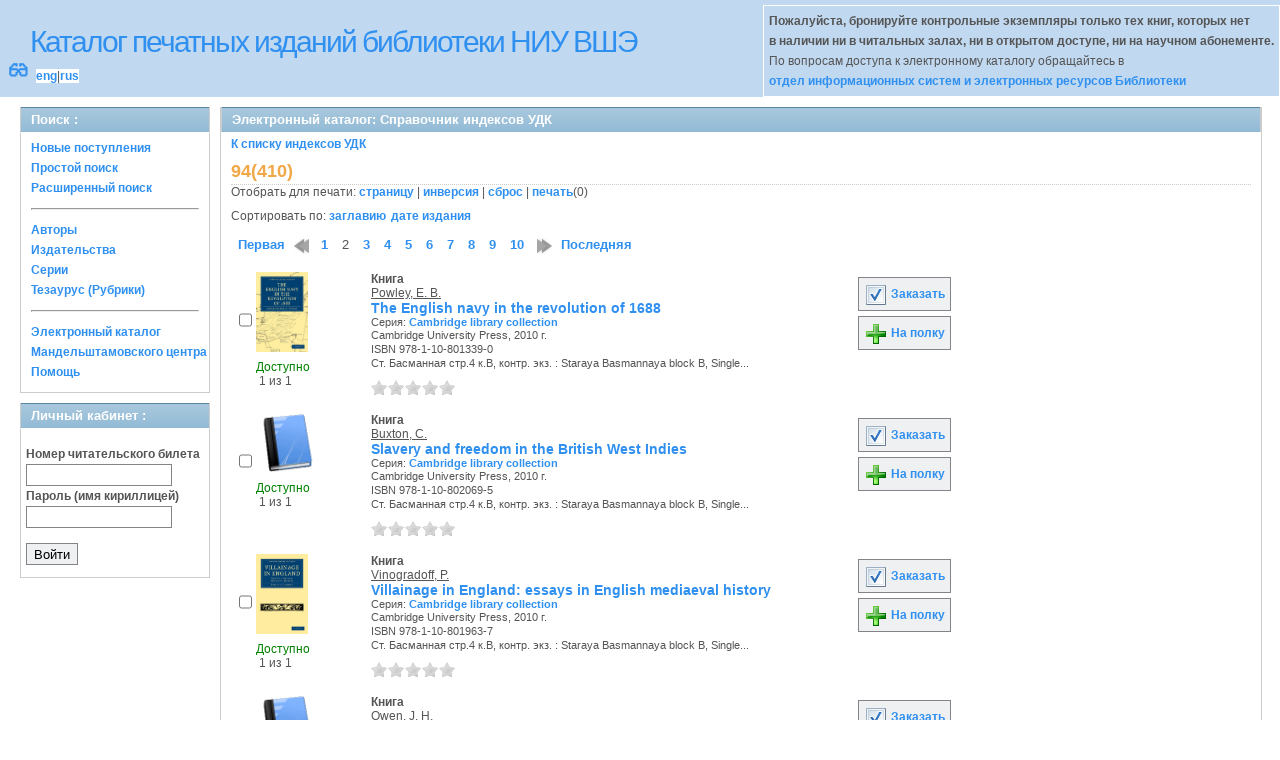

--- FILE ---
content_type: text/html; charset=UTF-8
request_url: http://opac.hse.ru/absopac/app/webroot/index.php?url=/UdkWithoutTables/view/94%28410%29/page:2/source:default
body_size: 81625
content:
<!DOCTYPE html>
<html>
<head>
	<meta http-equiv="Content-Type" content="text/html; charset=utf-8" />	<title>
		AbsOPACСправочник индексов УДК	</title>
	<link href="/absopac/app/webroot/favicon.ico" type="image/x-icon" rel="icon" /><link href="/absopac/app/webroot/favicon.ico" type="image/x-icon" rel="shortcut icon" /><link rel="stylesheet" type="text/css" href="/absopac/app/webroot/css/cake.generic.my.css" /><link rel="stylesheet" type="text/css" href="/absopac/app/webroot/css/style.css" /><link rel="stylesheet" type="text/css" href="/absopac/app/webroot/css/tables.css" /><link rel="stylesheet" type="text/css" href="/absopac/app/webroot/css/print.css" /><link rel="stylesheet" type="text/css" href="/absopac/app/webroot/css/search_forms.css" /><script type="text/javascript" src="/absopac/app/webroot/js/jquery.min.js"></script>
	<script type="text/javascript" src="/absopac/app/webroot/js/jquery.form.min.js"></script>
	<script type="text/javascript" src="/absopac/app/webroot/js/rating/jquery.rating.js"></script>
	<link rel="stylesheet" type="text/css" href="/absopac/app/webroot/css/jquery.rating.css" />
	<link rel="stylesheet" type="text/css" href="/absopac/app/webroot/css/booklist.css" />
	<script type="text/javascript" src="/absopac/app/webroot/js/jquery.paginate.js"></script><script type="text/javascript" src="/absopac/app/webroot/js/img.js"></script></head>
<body><div id="wrap">

	<div id="header">
		<div style="float: left;">
			<h1><a href="#">Каталог печатных изданий библиотеки НИУ ВШЭ</a></h1>
			<div style="float: left; font-size: 20px;margin: 2px 8px;"><a href="/absopac/app/webroot/index.php?url=/zoom" title="Масштаб 200% / нормальный">&#128083;</a></div>			<div class="languages" style="margin-top: 10px; float: left; background-color:#FFFFFF;">
				<a href="/absopac/app/webroot/index.php?url=/languages/switchLanguage/lang:eng">eng</a>|<a href="/absopac/app/webroot/index.php?url=/languages/switchLanguage/lang:rus">rus</a>		 	</div>
		</div>
		<div class="box"><b>Пожалуйста, бронируйте контрольные экземпляры только тех книг, которых нет<br> в наличии ни в читальных залах, ни в открытом доступе, ни на научном абонементе.</b><br>По вопросам доступа к электронному каталогу обращайтесь в<br> <a href="https://www.hse.ru/org/persons/430912">отдел информационных систем и электронных ресурсов Библиотеки</a></div>
	</div>
	
	<div id="content">
	
		<div id="left">
			<h2>Поиск : </h2>
			<div class="box"><ul>

	<li><a href="/absopac/app/webroot/index.php?url=/books/new_arrivals/">Новые поступления</a></li>

			<li><a href="/absopac/app/webroot/index.php?url=/SearchForms/index/1">Простой поиск</a></li>
	

			<li><a href="/absopac/app/webroot/index.php?url=/SearchForms/index/2">Расширенный поиск</a></li>
	
	
	
	
	<li class="general-menu-separator"><hr/></li>
	<li><a href="/absopac/app/webroot/index.php?url=/auteurs">Авторы</a></li>
	<li><a href="/absopac/app/webroot/index.php?url=/editeurs">Издательства</a></li>
	<li><a href="/absopac/app/webroot/index.php?url=/collections">Серии</a></li>
	<li><a href="/absopac/app/webroot/index.php?url=/Matieres">Тезаурус (Рубрики)</a></li>
	

	

	

	

	<li class="general-menu-separator"><hr/></li>
	
		
				<li><a href="http://opac.hse.ru/mendel" target="_blank">Электронный каталог Мандельштамовского центра</a></li>	
			<li><a href="/absopac/app/webroot/index.php?url=/help/index/">Помощь</a></li>
		</ul></div>
<h2>Личный кабинет : </h2>
			<div class="box"><div class="loginForm">
    <form action="/absopac/app/webroot/index.php?url=/users/login" target="_blank" style="text-align:left" id="UserLoginForm" method="post" accept-charset="utf-8"><div style="display:none;"><input type="hidden" name="_method" value="POST" /></div><label for="UserCodbarU">Номер читательского билета</label><input name="data[User][CodbarU]" type="text" maxlength="40" id="UserCodbarU" /><br/><label for="UserMotPasse">Пароль (имя кириллицей)</label><input type="password" name="data[User][MotPasse]" id="UserMotPasse" /><div class="buttons"><div class="submit"><input type="submit" value="Войти" /></div></div></form></div></div>
			
			
		</div>
		
		<div id="right">
			<div class="contentleft">
				<h2>Электронный каталог: Справочник индексов УДК</h2>
				<div class="contentleftbox"><a href="/absopac/app/webroot/index.php?url=/UdkWithoutTables">К списку индексов УДК</a><h3>94(410)</h3>
<script type="text/javascript">
//<![CDATA[

		ids_print = [];
		
		function add_print(item){
			change_print($(item).attr('name'));
		}
		
		function print_all() {
			$('input[id*="printed_"][type="checkbox"]').each(function(){
				id = parseInt($(this).attr('name'));
				if($.inArray(id, ids_print) == -1 ){
					ids_print.push(id);
				}
			});
			$('input[id*="printed_"]').attr('checked','true');
			$('#count_print').text(ids_print.length);
		};
		
		function change_print(id){
			id = parseInt(id);
			if($.inArray(id, ids_print) > -1 ){
				ids_print.splice($.inArray(id, ids_print), 1);
			}else{
				if(ids_print.length >= 50){
					alert('Максимально доступно документов для печати: 50');
					return;
				}
				ids_print.push(id);
			}
			$('#count_print').text(ids_print.length);
		}
		
		function invert_print(){
			$('input[id*="printed_"][type="checkbox"]').each(function(){
				this.checked = !this.checked;
				change_print($(this).attr('name'));
			});
		};
		
		function reset(){
			ids_print = [];
			$('input[id*="printed_"][type="checkbox"]').each(function(){
				this.checked = false;
			});
			$('#count_print').text(ids_print.length);
		}
		
		function print() {
			if(ids_print.length == 0){
				alert('Нет выбранныx записей');
				return;
			}
			if(ids_print.length >50){
				alert('Максимально доступно документов для печати: 50');
				return;
			}
			var ids = ids_print.join(',');
			reset();
			link = '/absopac/app/webroot/index.php?url=/Books/print_books/';
			window.open('/absopac/app/webroot/index.php?url=/Books/print_books/'+ids);
		};
//]]>
</script><div class="printmenu">Отобрать для печати: <a href="javascript:print_all();">страницу</a> | <a href="javascript:invert_print();">инверсия</a> | <a href="javascript:reset();">сброс</a> | <a href="javascript:print()">печать</a>(<span id="count_print">0</span>)</div><div class="records-order">
Сортировать по: <a href="/absopac/app/webroot/index.php?url=/UdkWithoutTables/view/94%2528410%2529/order:title" class="order-variant">заглавию</a><a href="/absopac/app/webroot/index.php?url=/UdkWithoutTables/view/94%2528410%2529/order:date" class="order-variant">дате издания</a></div>
        <script type="text/javascript">
            // Сохранение строки навигации при прокрутке страницы
            window.onscroll = window.onresize = function(){
    
                var bookList = document.getElementById('BookListWrapper');
                var paginator = document.getElementById('pagination_top');
    
                //  Если блок с книгами уплыл за верхнюю границу,
                //  фиксируем навигатор
                if (bookList.getBoundingClientRect().top < 0){
    
                    var bLeft;
    
                    paginator.className += / fixedJPaginate/.test(paginator.className) ? '' : ' fixedJPaginate';
                    paginator.style.width = bookList.clientWidth - parseInt(paginator.style.paddingLeft) + 'px';
                    paginator.style.left  = (bLeft = bookList.getBoundingClientRect().left) < 0 ? '0' : bLeft + 'px';
    
                }
                else{
    
                    paginator.className = paginator.className.replace(' fixedJPaginate', '');
    
                    with (paginator.style) width = left = '';
    
                }
    
            }
        </script>
        <div id='pagination_top'></div><div class="paging">
	<link rel="stylesheet" type="text/css" href="/absopac/app/webroot/css/jquery.paginate.css" /><span><a href="/absopac/app/webroot/index.php?url=/UdkWithoutTables/view/94(410)/page:1/source:default" class="prev">&lt;&lt; назад</a></span> | <span><a href="/absopac/app/webroot/index.php?url=/UdkWithoutTables/view/94(410)/page:1">1</a></span> | <span class="current">2</span> | <span><a href="/absopac/app/webroot/index.php?url=/UdkWithoutTables/view/94(410)/page:3">3</a></span> | <span><a href="/absopac/app/webroot/index.php?url=/UdkWithoutTables/view/94(410)/page:4">4</a></span> | <span><a href="/absopac/app/webroot/index.php?url=/UdkWithoutTables/view/94(410)/page:5">5</a></span> | <span><a href="/absopac/app/webroot/index.php?url=/UdkWithoutTables/view/94(410)/page:6">6</a></span> | <span><a href="/absopac/app/webroot/index.php?url=/UdkWithoutTables/view/94(410)/page:7">7</a></span> | <span><a href="/absopac/app/webroot/index.php?url=/UdkWithoutTables/view/94(410)/page:8">8</a></span> | <span><a href="/absopac/app/webroot/index.php?url=/UdkWithoutTables/view/94(410)/page:9">9</a></span> | <span><a href="/absopac/app/webroot/index.php?url=/UdkWithoutTables/view/94(410)/page:3/source:default" class="next">вперед &gt;&gt;</a></span><script type="text/javascript">
//<![CDATA[

		jQuery(document).ready(function() {
			jQuery('.paging').hide();
			jQuery('#pagination_top').show();
			jQuery('#pagination_top').paginate({
				count 		: 13,
				start 		: 2,
				display     : 10,
				//Игорь ====== исправил для многостилевого шаблона
				//text_color  : '#3090F0',
				text_color  : '#3090F0',
				background_color  : 'none',	
				//Игорь ====== исправил для многостилевого шаблона
				//text_hover_color  : '#555555',
				text_hover_color  : '#555555',
				background_hover_color	: 'none',
				onChange : redirect2 
			});
		});
		
		function redirect2(page){
			var link = '/absopac/app/webroot/index.php?url=/UdkWithoutTables/view/94(410)/94(410)/__page__/source:default';
			link = link.replace('__page__','page:'+page);
			if(typeof(ids_print) == 'undefined') {ids_print=[];}; 
			//post(link, {'ids_print': ids_print});
			jQuery('.BookListWrapper').hide();
			jQuery('#progres').show();
			//debugger;
			jQuery('.BookListWrapper').load(link, {'ids_print': ids_print.join(',')}, 
			function() {
				jQuery('#progres').hide();
				jQuery('.BookListWrapper').show();
			});
		}
		
		function post(URL, PARAMS) {
			var form=document.createElement("form");
			form.action=URL;
			form.method="POST";
			//form.target="_blank";
			form.style.display="none";
			for(var x in PARAMS) {
				var opt=document.createElement("textarea");
				opt.name=x;
				opt.value=PARAMS[x];
				form.appendChild(opt);
			}
			document.body.appendChild(form);
			form.submit();
			return form;
		}
	
//]]>
</script></div>
<div id="progres" style="margin-left:75px;margin-top: 20px;display:none;">
<img src="http://opac.hse.ru/absopac/app/webroot/img//progress.gif">
</div><div class="BookListWrapper" id="BookListWrapper">	<div class="bookslist">
		<div class="bookitem">
		<div class="bookcover">
			<div class="bookinput">
          		<input type="hidden" name="209044" id="printed_209044_" value="0" /><input type="checkbox" name="209044" onClick="javascript:add_print(this)" id="printed_209044" value="1" />			</div>
      		<div class="bookpicture">
        		<img src='?url=/Content/cover/209044.jpg' class='img_small' onclick='open_img_fullsize(this.src)'>				<br/>
				<span class="noexmp"><span class="exmpavailable">Доступно</span><br><span class="exmpcount">&nbsp;1 из 1</span></span>			</div>
		</div>
		<div class="bookdetails">
          <b>Книга</b><br/><a href="/absopac/app/webroot/index.php?url=/auteurs/view/id:125259/source:default" title="Powley, E. B." class="full-card-top-link">Powley, E. B.</a><br/>
<a class="big1" title="The English navy in the revolution of 1688" href="/absopac/app/webroot/index.php?url=/notices/index/IdNotice:209044/Source:default">
The English navy in the revolution of 1688</a><br/>
<small>
	<div>Серия: <a href="/absopac/app/webroot/index.php?url=/collections/view/id:10602/source:default" title="Cambridge library collection" class="">Cambridge library collection</a></div>Cambridge University Press, 2010 г.<br/>ISBN 978-1-10-801339-0<br/>Ст. Басманная стр.4 к.В, контр. экз. : Staraya Basmannaya block B, Single...<br /></small>
<div style="clear: right; display: block;">
	<div id="rating209044"><form action="/absopac/app/webroot/index.php?url=/ratings/add" id="form209044" update="rating209044" method="post" accept-charset="utf-8"><div style="display:none;"><input type="hidden" name="_method" value="POST" /></div><script type="text/javascript">
//<![CDATA[
jQuery('#form209044').submit( function() { jQuery('#form209044').ajaxSubmit({beforeSend:function(request) {request.setRequestHeader('X-Update', 'rating209044');}, success:function(data, textStatus) {jQuery('#rating209044').html(data);}, async:true, type:'post', url:'/absopac/app/webroot/index.php?url=/ratings/add'}); return false;});
//]]>
</script><input name="star[209044]"  disabled="disabled" type="radio" class="star" value="1" /><input name="star[209044]"  disabled="disabled" type="radio" class="star" value="2" /><input name="star[209044]"  disabled="disabled" type="radio" class="star" value="3" /><input name="star[209044]"  disabled="disabled" type="radio" class="star" value="4" /><input name="star[209044]"  disabled="disabled" type="radio" class="star" value="5" /></form></div></div>
<br style="line-height: 1.5em;"/>
	<br style="line-height: 1em;"/>        </div>
        <div class="bookbuttons">
           
<p class="button">
  <a title="Добавить издание в пул заказов" href="/absopac/app/webroot/index.php?url=/books/reserve/IdNotice:209044/Source:default">
    <img border="0" 
		 title="Добавть издание в пул заказов" 
		 alt="Заказать" 
		 src="http://opac.hse.ru/absopac/app/webroot/img/book_reserv.png"/>
    Заказать  </a>
</p>

<p class="button">
  <a title="Поместить это издание на мою книжную полку" href="/absopac/app/webroot/index.php?url=/user_card/addbook/IdNotice:209044/Source:default">
    <img border="0" 
		 title="Поместить это издание на мою книжную полку" 
		 alt="На полку" 
		 src="http://opac.hse.ru/absopac/app/webroot/img/book_add.png"/>
    На полку  </a>
</p>

<div id="vk_209044">
</div>
        </div>
	</div>
	<div class="bookitem">
		<div class="bookcover">
			<div class="bookinput">
          		<input type="hidden" name="209127" id="printed_209127_" value="0" /><input type="checkbox" name="209127" onClick="javascript:add_print(this)" id="printed_209127" value="1" />			</div>
      		<div class="bookpicture">
        		<img src="/absopac/app/webroot/img/doctypes/1.gif" class="img_small" alt="" />				<br/>
				<span class="noexmp"><span class="exmpavailable">Доступно</span><br><span class="exmpcount">&nbsp;1 из 1</span></span>			</div>
		</div>
		<div class="bookdetails">
          <b>Книга</b><br/><a href="/absopac/app/webroot/index.php?url=/auteurs/view/id:125320/source:default" title="Buxton, C." class="full-card-top-link">Buxton, C.</a><br/>
<a class="big1" title="Slavery and freedom in the British West Indies" href="/absopac/app/webroot/index.php?url=/notices/index/IdNotice:209127/Source:default">
Slavery and freedom in the British West Indies</a><br/>
<small>
	<div>Серия: <a href="/absopac/app/webroot/index.php?url=/collections/view/id:10602/source:default" title="Cambridge library collection" class="">Cambridge library collection</a></div>Cambridge University Press, 2010 г.<br/>ISBN 978-1-10-802069-5<br/>Ст. Басманная стр.4 к.В, контр. экз. : Staraya Basmannaya block B, Single...<br /></small>
<div style="clear: right; display: block;">
	<div id="rating209127"><form action="/absopac/app/webroot/index.php?url=/ratings/add" id="form209127" update="rating209127" method="post" accept-charset="utf-8"><div style="display:none;"><input type="hidden" name="_method" value="POST" /></div><script type="text/javascript">
//<![CDATA[
jQuery('#form209127').submit( function() { jQuery('#form209127').ajaxSubmit({beforeSend:function(request) {request.setRequestHeader('X-Update', 'rating209127');}, success:function(data, textStatus) {jQuery('#rating209127').html(data);}, async:true, type:'post', url:'/absopac/app/webroot/index.php?url=/ratings/add'}); return false;});
//]]>
</script><input name="star[209127]"  disabled="disabled" type="radio" class="star" value="1" /><input name="star[209127]"  disabled="disabled" type="radio" class="star" value="2" /><input name="star[209127]"  disabled="disabled" type="radio" class="star" value="3" /><input name="star[209127]"  disabled="disabled" type="radio" class="star" value="4" /><input name="star[209127]"  disabled="disabled" type="radio" class="star" value="5" /></form></div></div>
<br style="line-height: 1.5em;"/>
	<br style="line-height: 1em;"/>        </div>
        <div class="bookbuttons">
           
<p class="button">
  <a title="Добавить издание в пул заказов" href="/absopac/app/webroot/index.php?url=/books/reserve/IdNotice:209127/Source:default">
    <img border="0" 
		 title="Добавть издание в пул заказов" 
		 alt="Заказать" 
		 src="http://opac.hse.ru/absopac/app/webroot/img/book_reserv.png"/>
    Заказать  </a>
</p>

<p class="button">
  <a title="Поместить это издание на мою книжную полку" href="/absopac/app/webroot/index.php?url=/user_card/addbook/IdNotice:209127/Source:default">
    <img border="0" 
		 title="Поместить это издание на мою книжную полку" 
		 alt="На полку" 
		 src="http://opac.hse.ru/absopac/app/webroot/img/book_add.png"/>
    На полку  </a>
</p>

<div id="vk_209127">
</div>
        </div>
	</div>
	<div class="bookitem">
		<div class="bookcover">
			<div class="bookinput">
          		<input type="hidden" name="209192" id="printed_209192_" value="0" /><input type="checkbox" name="209192" onClick="javascript:add_print(this)" id="printed_209192" value="1" />			</div>
      		<div class="bookpicture">
        		<img src='?url=/Content/cover/209192.jpg' class='img_small' onclick='open_img_fullsize(this.src)'>				<br/>
				<span class="noexmp"><span class="exmpavailable">Доступно</span><br><span class="exmpcount">&nbsp;1 из 1</span></span>			</div>
		</div>
		<div class="bookdetails">
          <b>Книга</b><br/><a href="/absopac/app/webroot/index.php?url=/auteurs/view/id:96300/source:default" title="Vinogradoff, P." class="full-card-top-link">Vinogradoff, P.</a><br/>
<a class="big1" title="Villainage in England: essays in English mediaeval history" href="/absopac/app/webroot/index.php?url=/notices/index/IdNotice:209192/Source:default">
Villainage in England: essays in English mediaeval history</a><br/>
<small>
	<div>Серия: <a href="/absopac/app/webroot/index.php?url=/collections/view/id:10602/source:default" title="Cambridge library collection" class="">Cambridge library collection</a></div>Cambridge University Press, 2010 г.<br/>ISBN 978-1-10-801963-7<br/>Ст. Басманная стр.4 к.В, контр. экз. : Staraya Basmannaya block B, Single...<br /></small>
<div style="clear: right; display: block;">
	<div id="rating209192"><form action="/absopac/app/webroot/index.php?url=/ratings/add" id="form209192" update="rating209192" method="post" accept-charset="utf-8"><div style="display:none;"><input type="hidden" name="_method" value="POST" /></div><script type="text/javascript">
//<![CDATA[
jQuery('#form209192').submit( function() { jQuery('#form209192').ajaxSubmit({beforeSend:function(request) {request.setRequestHeader('X-Update', 'rating209192');}, success:function(data, textStatus) {jQuery('#rating209192').html(data);}, async:true, type:'post', url:'/absopac/app/webroot/index.php?url=/ratings/add'}); return false;});
//]]>
</script><input name="star[209192]"  disabled="disabled" type="radio" class="star" value="1" /><input name="star[209192]"  disabled="disabled" type="radio" class="star" value="2" /><input name="star[209192]"  disabled="disabled" type="radio" class="star" value="3" /><input name="star[209192]"  disabled="disabled" type="radio" class="star" value="4" /><input name="star[209192]"  disabled="disabled" type="radio" class="star" value="5" /></form></div></div>
<br style="line-height: 1.5em;"/>
	<br style="line-height: 1em;"/>        </div>
        <div class="bookbuttons">
           
<p class="button">
  <a title="Добавить издание в пул заказов" href="/absopac/app/webroot/index.php?url=/books/reserve/IdNotice:209192/Source:default">
    <img border="0" 
		 title="Добавть издание в пул заказов" 
		 alt="Заказать" 
		 src="http://opac.hse.ru/absopac/app/webroot/img/book_reserv.png"/>
    Заказать  </a>
</p>

<p class="button">
  <a title="Поместить это издание на мою книжную полку" href="/absopac/app/webroot/index.php?url=/user_card/addbook/IdNotice:209192/Source:default">
    <img border="0" 
		 title="Поместить это издание на мою книжную полку" 
		 alt="На полку" 
		 src="http://opac.hse.ru/absopac/app/webroot/img/book_add.png"/>
    На полку  </a>
</p>

<div id="vk_209192">
</div>
        </div>
	</div>
	<div class="bookitem">
		<div class="bookcover">
			<div class="bookinput">
          		<input type="hidden" name="209194" id="printed_209194_" value="0" /><input type="checkbox" name="209194" onClick="javascript:add_print(this)" id="printed_209194" value="1" />			</div>
      		<div class="bookpicture">
        		<img src="/absopac/app/webroot/img/doctypes/1.gif" class="img_small" alt="" />				<br/>
				<span class="noexmp"><span class="exmpavailable">Доступно</span><br><span class="exmpcount">&nbsp;1 из 1</span></span>			</div>
		</div>
		<div class="bookdetails">
          <b>Книга</b><br/><a href="/absopac/app/webroot/index.php?url=/auteurs/view/id:125335/source:default" title="Owen, J. H." class="full-card-top-link">Owen, J. H.</a><br/>
<a class="big1" title="War at sea under Queen Anne, 1702-1708" href="/absopac/app/webroot/index.php?url=/notices/index/IdNotice:209194/Source:default">
War at sea under Queen Anne, 1702-1708</a><br/>
<small>
	<div>Серия: <a href="/absopac/app/webroot/index.php?url=/collections/view/id:10602/source:default" title="Cambridge library collection" class="">Cambridge library collection</a></div>Cambridge University Press, 2010 г.<br/>ISBN 978-1-10-801338-3<br/>Ст. Басманная стр.4 к.В, контр. экз. : Staraya Basmannaya block B, Single...<br /></small>
<div style="clear: right; display: block;">
	<div id="rating209194"><form action="/absopac/app/webroot/index.php?url=/ratings/add" id="form209194" update="rating209194" method="post" accept-charset="utf-8"><div style="display:none;"><input type="hidden" name="_method" value="POST" /></div><script type="text/javascript">
//<![CDATA[
jQuery('#form209194').submit( function() { jQuery('#form209194').ajaxSubmit({beforeSend:function(request) {request.setRequestHeader('X-Update', 'rating209194');}, success:function(data, textStatus) {jQuery('#rating209194').html(data);}, async:true, type:'post', url:'/absopac/app/webroot/index.php?url=/ratings/add'}); return false;});
//]]>
</script><input name="star[209194]"  disabled="disabled" type="radio" class="star" value="1" /><input name="star[209194]"  disabled="disabled" type="radio" class="star" value="2" /><input name="star[209194]"  disabled="disabled" type="radio" class="star" value="3" /><input name="star[209194]"  disabled="disabled" type="radio" class="star" value="4" /><input name="star[209194]"  disabled="disabled" type="radio" class="star" value="5" /></form></div></div>
<br style="line-height: 1.5em;"/>
	<br style="line-height: 1em;"/>        </div>
        <div class="bookbuttons">
           
<p class="button">
  <a title="Добавить издание в пул заказов" href="/absopac/app/webroot/index.php?url=/books/reserve/IdNotice:209194/Source:default">
    <img border="0" 
		 title="Добавть издание в пул заказов" 
		 alt="Заказать" 
		 src="http://opac.hse.ru/absopac/app/webroot/img/book_reserv.png"/>
    Заказать  </a>
</p>

<p class="button">
  <a title="Поместить это издание на мою книжную полку" href="/absopac/app/webroot/index.php?url=/user_card/addbook/IdNotice:209194/Source:default">
    <img border="0" 
		 title="Поместить это издание на мою книжную полку" 
		 alt="На полку" 
		 src="http://opac.hse.ru/absopac/app/webroot/img/book_add.png"/>
    На полку  </a>
</p>

<div id="vk_209194">
</div>
        </div>
	</div>
	<div class="bookitem">
		<div class="bookcover">
			<div class="bookinput">
          		<input type="hidden" name="209195" id="printed_209195_" value="0" /><input type="checkbox" name="209195" onClick="javascript:add_print(this)" id="printed_209195" value="1" />			</div>
      		<div class="bookpicture">
        		<img src="/absopac/app/webroot/img/doctypes/1.gif" class="img_small" alt="" />				<br/>
				<span class="noexmp"><span class="exmpavailable">Доступно</span><br><span class="exmpcount">&nbsp;1 из 1</span></span>			</div>
		</div>
		<div class="bookdetails">
          <b>Книга</b><br/><a href="/absopac/app/webroot/index.php?url=/auteurs/view/id:34481/source:default" title="Lambert, D." class="full-card-top-link">Lambert, D.</a><br/>
<a class="big1" title="White Creole culture, politics and identity during the age of abolition" href="/absopac/app/webroot/index.php?url=/notices/index/IdNotice:209195/Source:default">
White Creole culture, politics and identity during the age of abolition</a><br/>
<small>
	<div>Серия: <a href="/absopac/app/webroot/index.php?url=/collections/view/id:9730/source:default" title="Cambridge studies in historical geography" class="">Cambridge studies in historical geography</a></div>Cambridge University Press, 2010 г.<br/>ISBN 978-0-521-17239-4<br/>Ст. Басманная стр.4 к.В, контр. экз. : Staraya Basmannaya block B, Single...<br /></small>
<div style="clear: right; display: block;">
	<div id="rating209195"><form action="/absopac/app/webroot/index.php?url=/ratings/add" id="form209195" update="rating209195" method="post" accept-charset="utf-8"><div style="display:none;"><input type="hidden" name="_method" value="POST" /></div><script type="text/javascript">
//<![CDATA[
jQuery('#form209195').submit( function() { jQuery('#form209195').ajaxSubmit({beforeSend:function(request) {request.setRequestHeader('X-Update', 'rating209195');}, success:function(data, textStatus) {jQuery('#rating209195').html(data);}, async:true, type:'post', url:'/absopac/app/webroot/index.php?url=/ratings/add'}); return false;});
//]]>
</script><input name="star[209195]"  disabled="disabled" type="radio" class="star" value="1" /><input name="star[209195]"  disabled="disabled" type="radio" class="star" value="2" /><input name="star[209195]"  disabled="disabled" type="radio" class="star" value="3" /><input name="star[209195]"  disabled="disabled" type="radio" class="star" value="4" /><input name="star[209195]"  disabled="disabled" type="radio" class="star" value="5" /></form></div></div>
<br style="line-height: 1.5em;"/>
	<br style="line-height: 1em;"/>        </div>
        <div class="bookbuttons">
           
<p class="button">
  <a title="Добавить издание в пул заказов" href="/absopac/app/webroot/index.php?url=/books/reserve/IdNotice:209195/Source:default">
    <img border="0" 
		 title="Добавть издание в пул заказов" 
		 alt="Заказать" 
		 src="http://opac.hse.ru/absopac/app/webroot/img/book_reserv.png"/>
    Заказать  </a>
</p>

<p class="button">
  <a title="Поместить это издание на мою книжную полку" href="/absopac/app/webroot/index.php?url=/user_card/addbook/IdNotice:209195/Source:default">
    <img border="0" 
		 title="Поместить это издание на мою книжную полку" 
		 alt="На полку" 
		 src="http://opac.hse.ru/absopac/app/webroot/img/book_add.png"/>
    На полку  </a>
</p>

<div id="vk_209195">
</div>
        </div>
	</div>
	<div class="bookitem">
		<div class="bookcover">
			<div class="bookinput">
          		<input type="hidden" name="209201" id="printed_209201_" value="0" /><input type="checkbox" name="209201" onClick="javascript:add_print(this)" id="printed_209201" value="1" />			</div>
      		<div class="bookpicture">
        		<img src="/absopac/app/webroot/img/doctypes/1.gif" class="img_small" alt="" />				<br/>
				<span class="noexmp"><span class="exmpavailable">Доступно</span><br><span class="exmpcount">&nbsp;1 из 1</span></span>			</div>
		</div>
		<div class="bookdetails">
          <b>Книга</b><br/><a href="/absopac/app/webroot/index.php?url=/auteurs/view/id:125339/source:default" title="MacQueen, J." class="full-card-top-link">MacQueen, J.</a><br/>
<a class="big1" title="West India colonies" href="/absopac/app/webroot/index.php?url=/notices/index/IdNotice:209201/Source:default">
West India colonies</a><br/>
<small>
	<div>Серия: <a href="/absopac/app/webroot/index.php?url=/collections/view/id:10602/source:default" title="Cambridge library collection" class="">Cambridge library collection</a></div>Cambridge University Press, 2010 г.<br/>ISBN 978-1-10-802032-9<br/>Мясницкая, контр.экз. :  Myasnitskaya, Single copy<br /></small>
<div style="clear: right; display: block;">
	<div id="rating209201"><form action="/absopac/app/webroot/index.php?url=/ratings/add" id="form209201" update="rating209201" method="post" accept-charset="utf-8"><div style="display:none;"><input type="hidden" name="_method" value="POST" /></div><script type="text/javascript">
//<![CDATA[
jQuery('#form209201').submit( function() { jQuery('#form209201').ajaxSubmit({beforeSend:function(request) {request.setRequestHeader('X-Update', 'rating209201');}, success:function(data, textStatus) {jQuery('#rating209201').html(data);}, async:true, type:'post', url:'/absopac/app/webroot/index.php?url=/ratings/add'}); return false;});
//]]>
</script><input name="star[209201]"  disabled="disabled" type="radio" class="star" value="1" /><input name="star[209201]"  disabled="disabled" type="radio" class="star" value="2" /><input name="star[209201]"  disabled="disabled" type="radio" class="star" value="3" /><input name="star[209201]"  disabled="disabled" type="radio" class="star" value="4" /><input name="star[209201]"  disabled="disabled" type="radio" class="star" value="5" /></form></div></div>
<br style="line-height: 1.5em;"/>
	<br style="line-height: 1em;"/>        </div>
        <div class="bookbuttons">
           
<p class="button">
  <a title="Добавить издание в пул заказов" href="/absopac/app/webroot/index.php?url=/books/reserve/IdNotice:209201/Source:default">
    <img border="0" 
		 title="Добавть издание в пул заказов" 
		 alt="Заказать" 
		 src="http://opac.hse.ru/absopac/app/webroot/img/book_reserv.png"/>
    Заказать  </a>
</p>

<p class="button">
  <a title="Поместить это издание на мою книжную полку" href="/absopac/app/webroot/index.php?url=/user_card/addbook/IdNotice:209201/Source:default">
    <img border="0" 
		 title="Поместить это издание на мою книжную полку" 
		 alt="На полку" 
		 src="http://opac.hse.ru/absopac/app/webroot/img/book_add.png"/>
    На полку  </a>
</p>

<div id="vk_209201">
</div>
        </div>
	</div>
	<div class="bookitem">
		<div class="bookcover">
			<div class="bookinput">
          		<input type="hidden" name="209208" id="printed_209208_" value="0" /><input type="checkbox" name="209208" onClick="javascript:add_print(this)" id="printed_209208" value="1" />			</div>
      		<div class="bookpicture">
        		<img src='?url=/Content/cover/209208.jpg' class='img_small' onclick='open_img_fullsize(this.src)'>				<br/>
				<span class="noexmp"><span class="exmpavailable">Доступно</span><br><span class="exmpcount">&nbsp;1 из 1</span></span>			</div>
		</div>
		<div class="bookdetails">
          <b>Книга</b><br/><a href="/absopac/app/webroot/index.php?url=/auteurs/view/id:125345/source:default" title="Selwyn, G. A." class="full-card-top-link">Selwyn, G. A.</a><br/>
<a class="big1" title="New Zealand" href="/absopac/app/webroot/index.php?url=/notices/index/IdNotice:209208/Source:default">
New Zealand</a><br/>
<small>
	<div>Серия: <a href="/absopac/app/webroot/index.php?url=/collections/view/id:10602/source:default" title="Cambridge library collection" class="">Cambridge library collection</a></div>Cambridge University Press, 2010 г.<br/>ISBN 978-1-10-801826-5<br/>Ст. Басманная стр.4 к.В, контр. экз. : Staraya Basmannaya block B, Single...<br /></small>
<div style="clear: right; display: block;">
	<div id="rating209208"><form action="/absopac/app/webroot/index.php?url=/ratings/add" id="form209208" update="rating209208" method="post" accept-charset="utf-8"><div style="display:none;"><input type="hidden" name="_method" value="POST" /></div><script type="text/javascript">
//<![CDATA[
jQuery('#form209208').submit( function() { jQuery('#form209208').ajaxSubmit({beforeSend:function(request) {request.setRequestHeader('X-Update', 'rating209208');}, success:function(data, textStatus) {jQuery('#rating209208').html(data);}, async:true, type:'post', url:'/absopac/app/webroot/index.php?url=/ratings/add'}); return false;});
//]]>
</script><input name="star[209208]"  disabled="disabled" type="radio" class="star" value="1" /><input name="star[209208]"  disabled="disabled" type="radio" class="star" value="2" /><input name="star[209208]"  disabled="disabled" type="radio" class="star" value="3" /><input name="star[209208]"  disabled="disabled" type="radio" class="star" value="4" /><input name="star[209208]"  disabled="disabled" type="radio" class="star" value="5" /></form></div></div>
<br style="line-height: 1.5em;"/>
	<br style="line-height: 1em;"/>        </div>
        <div class="bookbuttons">
           
<p class="button">
  <a title="Добавить издание в пул заказов" href="/absopac/app/webroot/index.php?url=/books/reserve/IdNotice:209208/Source:default">
    <img border="0" 
		 title="Добавть издание в пул заказов" 
		 alt="Заказать" 
		 src="http://opac.hse.ru/absopac/app/webroot/img/book_reserv.png"/>
    Заказать  </a>
</p>

<p class="button">
  <a title="Поместить это издание на мою книжную полку" href="/absopac/app/webroot/index.php?url=/user_card/addbook/IdNotice:209208/Source:default">
    <img border="0" 
		 title="Поместить это издание на мою книжную полку" 
		 alt="На полку" 
		 src="http://opac.hse.ru/absopac/app/webroot/img/book_add.png"/>
    На полку  </a>
</p>

<div id="vk_209208">
</div>
        </div>
	</div>
	<div class="bookitem">
		<div class="bookcover">
			<div class="bookinput">
          		<input type="hidden" name="209342" id="printed_209342_" value="0" /><input type="checkbox" name="209342" onClick="javascript:add_print(this)" id="printed_209342" value="1" />			</div>
      		<div class="bookpicture">
        		<img src='?url=/Content/cover/209342.jpg' class='img_small' onclick='open_img_fullsize(this.src)'>				<br/>
				<span class="noexmp"><span class="exmpavailable">Доступно</span><br><span class="exmpcount">&nbsp;1 из 1</span></span>			</div>
		</div>
		<div class="bookdetails">
          <b>Книга</b><br/><a href="/absopac/app/webroot/index.php?url=/auteurs/view/id:125400/source:default" title="Skene, F." class="full-card-top-link">Skene, F.</a><br/>
<a class="big1" title="Scenes from a silent world: or, prisons and their inmates" href="/absopac/app/webroot/index.php?url=/notices/index/IdNotice:209342/Source:default">
Scenes from a silent world: or, prisons and their inmates</a><br/>
<small>
	<div>Серия: <a href="/absopac/app/webroot/index.php?url=/collections/view/id:10602/source:default" title="Cambridge library collection" class="">Cambridge library collection</a></div>Cambridge University Press, 2010 г.<br/>ISBN 978-1-10-802191-3<br/>Покровский б-р, контр. экз.  : Pokrovsky blvd., Single copy<br /></small>
<div style="clear: right; display: block;">
	<div id="rating209342"><form action="/absopac/app/webroot/index.php?url=/ratings/add" id="form209342" update="rating209342" method="post" accept-charset="utf-8"><div style="display:none;"><input type="hidden" name="_method" value="POST" /></div><script type="text/javascript">
//<![CDATA[
jQuery('#form209342').submit( function() { jQuery('#form209342').ajaxSubmit({beforeSend:function(request) {request.setRequestHeader('X-Update', 'rating209342');}, success:function(data, textStatus) {jQuery('#rating209342').html(data);}, async:true, type:'post', url:'/absopac/app/webroot/index.php?url=/ratings/add'}); return false;});
//]]>
</script><input name="star[209342]"  disabled="disabled" type="radio" class="star" value="1" /><input name="star[209342]"  disabled="disabled" type="radio" class="star" value="2" /><input name="star[209342]"  disabled="disabled" type="radio" class="star" value="3" /><input name="star[209342]"  disabled="disabled" type="radio" class="star" value="4" /><input name="star[209342]"  disabled="disabled" type="radio" class="star" value="5" /></form></div></div>
<br style="line-height: 1.5em;"/>
	<br style="line-height: 1em;"/>        </div>
        <div class="bookbuttons">
           
<p class="button">
  <a title="Добавить издание в пул заказов" href="/absopac/app/webroot/index.php?url=/books/reserve/IdNotice:209342/Source:default">
    <img border="0" 
		 title="Добавть издание в пул заказов" 
		 alt="Заказать" 
		 src="http://opac.hse.ru/absopac/app/webroot/img/book_reserv.png"/>
    Заказать  </a>
</p>

<p class="button">
  <a title="Поместить это издание на мою книжную полку" href="/absopac/app/webroot/index.php?url=/user_card/addbook/IdNotice:209342/Source:default">
    <img border="0" 
		 title="Поместить это издание на мою книжную полку" 
		 alt="На полку" 
		 src="http://opac.hse.ru/absopac/app/webroot/img/book_add.png"/>
    На полку  </a>
</p>

<div id="vk_209342">
</div>
        </div>
	</div>
	<div class="bookitem">
		<div class="bookcover">
			<div class="bookinput">
          		<input type="hidden" name="209403" id="printed_209403_" value="0" /><input type="checkbox" name="209403" onClick="javascript:add_print(this)" id="printed_209403" value="1" />			</div>
      		<div class="bookpicture">
        		<img src='?url=/Content/cover/209403.jpg' class='img_small' onclick='open_img_fullsize(this.src)'>				<br/>
				<span class="noexmp"><span class="exmpavailable">Доступно</span><br><span class="exmpcount">&nbsp;1 из 1</span></span>			</div>
		</div>
		<div class="bookdetails">
          <b>Книга</b><br/><a href="/absopac/app/webroot/index.php?url=/auteurs/view/id:125432/source:default" title="Round, J. H." class="full-card-top-link">Round, J. H.</a><br/>
<a class="big1" title="Feudal England: historical studies on the XIth and XIIth centuries" href="/absopac/app/webroot/index.php?url=/notices/index/IdNotice:209403/Source:default">
Feudal England: historical studies on the XIth and XIIth centuries</a><br/>
<small>
	<div>Серия: <a href="/absopac/app/webroot/index.php?url=/collections/view/id:10602/source:default" title="Cambridge library collection" class="">Cambridge library collection</a></div>Cambridge University Press, 2010 г.<br/>ISBN 978-1-10-801449-6<br/>Ст. Басманная стр.4 к.В, контр. экз. : Staraya Basmannaya block B, Single...<br /></small>
<div style="clear: right; display: block;">
	<div id="rating209403"><form action="/absopac/app/webroot/index.php?url=/ratings/add" id="form209403" update="rating209403" method="post" accept-charset="utf-8"><div style="display:none;"><input type="hidden" name="_method" value="POST" /></div><script type="text/javascript">
//<![CDATA[
jQuery('#form209403').submit( function() { jQuery('#form209403').ajaxSubmit({beforeSend:function(request) {request.setRequestHeader('X-Update', 'rating209403');}, success:function(data, textStatus) {jQuery('#rating209403').html(data);}, async:true, type:'post', url:'/absopac/app/webroot/index.php?url=/ratings/add'}); return false;});
//]]>
</script><input name="star[209403]"  disabled="disabled" type="radio" class="star" value="1" /><input name="star[209403]"  disabled="disabled" type="radio" class="star" value="2" /><input name="star[209403]"  disabled="disabled" type="radio" class="star" value="3" /><input name="star[209403]"  disabled="disabled" type="radio" class="star" value="4" /><input name="star[209403]"  disabled="disabled" type="radio" class="star" value="5" /></form></div></div>
<br style="line-height: 1.5em;"/>
	<br style="line-height: 1em;"/>        </div>
        <div class="bookbuttons">
           
<p class="button">
  <a title="Добавить издание в пул заказов" href="/absopac/app/webroot/index.php?url=/books/reserve/IdNotice:209403/Source:default">
    <img border="0" 
		 title="Добавть издание в пул заказов" 
		 alt="Заказать" 
		 src="http://opac.hse.ru/absopac/app/webroot/img/book_reserv.png"/>
    Заказать  </a>
</p>

<p class="button">
  <a title="Поместить это издание на мою книжную полку" href="/absopac/app/webroot/index.php?url=/user_card/addbook/IdNotice:209403/Source:default">
    <img border="0" 
		 title="Поместить это издание на мою книжную полку" 
		 alt="На полку" 
		 src="http://opac.hse.ru/absopac/app/webroot/img/book_add.png"/>
    На полку  </a>
</p>

<div id="vk_209403">
</div>
        </div>
	</div>
	<div class="bookitem">
		<div class="bookcover">
			<div class="bookinput">
          		<input type="hidden" name="211802" id="printed_211802_" value="0" /><input type="checkbox" name="211802" onClick="javascript:add_print(this)" id="printed_211802" value="1" />			</div>
      		<div class="bookpicture">
        		<img src="/absopac/app/webroot/img/doctypes/1.gif" class="img_small" alt="" />				<br/>
				<span class="noexmp"><span class="exmpavailable">Доступно</span><br><span class="exmpcount">&nbsp;1 из 1</span></span>			</div>
		</div>
		<div class="bookdetails">
          <b>Книга</b><br/><br/>
<a class="big1" title="British interventions in early modern Ireland" href="/absopac/app/webroot/index.php?url=/notices/index/IdNotice:211802/Source:default">
British interventions in early modern Ireland</a><br/>
<small>
	Cambridge University Press, 2010 г.<br/>ISBN 978-0-521-15460-4<br/>Ст. Басманная стр.4 к.В, контр. экз. : Staraya Basmannaya block B, Single...<br /></small>
<div style="clear: right; display: block;">
	<div id="rating211802"><form action="/absopac/app/webroot/index.php?url=/ratings/add" id="form211802" update="rating211802" method="post" accept-charset="utf-8"><div style="display:none;"><input type="hidden" name="_method" value="POST" /></div><script type="text/javascript">
//<![CDATA[
jQuery('#form211802').submit( function() { jQuery('#form211802').ajaxSubmit({beforeSend:function(request) {request.setRequestHeader('X-Update', 'rating211802');}, success:function(data, textStatus) {jQuery('#rating211802').html(data);}, async:true, type:'post', url:'/absopac/app/webroot/index.php?url=/ratings/add'}); return false;});
//]]>
</script><input name="star[211802]"  disabled="disabled" type="radio" class="star" value="1" /><input name="star[211802]"  disabled="disabled" type="radio" class="star" value="2" /><input name="star[211802]"  disabled="disabled" type="radio" class="star" value="3" /><input name="star[211802]"  disabled="disabled" type="radio" class="star" value="4" /><input name="star[211802]"  disabled="disabled" type="radio" class="star" value="5" /></form></div></div>
<br style="line-height: 1.5em;"/>
	<br style="line-height: 1em;"/>        </div>
        <div class="bookbuttons">
           
<p class="button">
  <a title="Добавить издание в пул заказов" href="/absopac/app/webroot/index.php?url=/books/reserve/IdNotice:211802/Source:default">
    <img border="0" 
		 title="Добавть издание в пул заказов" 
		 alt="Заказать" 
		 src="http://opac.hse.ru/absopac/app/webroot/img/book_reserv.png"/>
    Заказать  </a>
</p>

<p class="button">
  <a title="Поместить это издание на мою книжную полку" href="/absopac/app/webroot/index.php?url=/user_card/addbook/IdNotice:211802/Source:default">
    <img border="0" 
		 title="Поместить это издание на мою книжную полку" 
		 alt="На полку" 
		 src="http://opac.hse.ru/absopac/app/webroot/img/book_add.png"/>
    На полку  </a>
</p>

<div id="vk_211802">
</div>
        </div>
	</div>
	<div class="bookitem">
		<div class="bookcover">
			<div class="bookinput">
          		<input type="hidden" name="211942" id="printed_211942_" value="0" /><input type="checkbox" name="211942" onClick="javascript:add_print(this)" id="printed_211942" value="1" />			</div>
      		<div class="bookpicture">
        		<img src="/absopac/app/webroot/img/doctypes/1.gif" class="img_small" alt="" />				<br/>
				<span class="noexmp"><span class="exmpavailable">Доступно</span><br><span class="exmpcount">&nbsp;1 из 1</span></span>			</div>
		</div>
		<div class="bookdetails">
          <b>Книга</b><br/><a href="/absopac/app/webroot/index.php?url=/auteurs/view/id:126926/source:default" title="Harper, M." class="full-card-top-link">Harper, M.</a><br/>
<a class="big1" title="Migration and Empire" href="/absopac/app/webroot/index.php?url=/notices/index/IdNotice:211942/Source:default">
Migration and Empire</a><br/>
<small>
	<div>Серия: <a href="/absopac/app/webroot/index.php?url=/collections/view/id:11663/source:default" title="The Oxford history of the British Empire" class="">The Oxford history of the British Empire</a></div>Oxford University Press, 2010 г.<br/>ISBN 978-0-19-925093-6<br/>Ст. Басманная стр.4 к.В, контр. экз. : Staraya Basmannaya block B, Single...<br /></small>
<div style="clear: right; display: block;">
	<div id="rating211942"><form action="/absopac/app/webroot/index.php?url=/ratings/add" id="form211942" update="rating211942" method="post" accept-charset="utf-8"><div style="display:none;"><input type="hidden" name="_method" value="POST" /></div><script type="text/javascript">
//<![CDATA[
jQuery('#form211942').submit( function() { jQuery('#form211942').ajaxSubmit({beforeSend:function(request) {request.setRequestHeader('X-Update', 'rating211942');}, success:function(data, textStatus) {jQuery('#rating211942').html(data);}, async:true, type:'post', url:'/absopac/app/webroot/index.php?url=/ratings/add'}); return false;});
//]]>
</script><input name="star[211942]"  disabled="disabled" type="radio" class="star" value="1" /><input name="star[211942]"  disabled="disabled" type="radio" class="star" value="2" /><input name="star[211942]"  disabled="disabled" type="radio" class="star" value="3" /><input name="star[211942]"  disabled="disabled" type="radio" class="star" value="4" /><input name="star[211942]"  disabled="disabled" type="radio" class="star" value="5" /></form></div></div>
<br style="line-height: 1.5em;"/>
	<br style="line-height: 1em;"/>        </div>
        <div class="bookbuttons">
           
<p class="button">
  <a title="Добавить издание в пул заказов" href="/absopac/app/webroot/index.php?url=/books/reserve/IdNotice:211942/Source:default">
    <img border="0" 
		 title="Добавть издание в пул заказов" 
		 alt="Заказать" 
		 src="http://opac.hse.ru/absopac/app/webroot/img/book_reserv.png"/>
    Заказать  </a>
</p>

<p class="button">
  <a title="Поместить это издание на мою книжную полку" href="/absopac/app/webroot/index.php?url=/user_card/addbook/IdNotice:211942/Source:default">
    <img border="0" 
		 title="Поместить это издание на мою книжную полку" 
		 alt="На полку" 
		 src="http://opac.hse.ru/absopac/app/webroot/img/book_add.png"/>
    На полку  </a>
</p>

<div id="vk_211942">
</div>
        </div>
	</div>
	<div class="bookitem">
		<div class="bookcover">
			<div class="bookinput">
          		<input type="hidden" name="212007" id="printed_212007_" value="0" /><input type="checkbox" name="212007" onClick="javascript:add_print(this)" id="printed_212007" value="1" />			</div>
      		<div class="bookpicture">
        		<img src='?url=/Content/cover/212007.jpg' class='img_small' onclick='open_img_fullsize(this.src)'>				<br/>
				<span class="noexmp"><span class="exmpavailable">Доступно</span><br><span class="exmpcount">&nbsp;1 из 1</span></span>			</div>
		</div>
		<div class="bookdetails">
          <b>Книга</b><br/><a href="/absopac/app/webroot/index.php?url=/auteurs/view/id:126980/source:default" title="Zweiniger- Bargielowska, I." class="full-card-top-link">Zweiniger- Bargielowska, I.</a><br/>
<a class="big1" title="Managing the body: beauty, health, and fitness in Britain, 1880-1939" href="/absopac/app/webroot/index.php?url=/notices/index/IdNotice:212007/Source:default">
Managing the body: beauty, health, and fitness in Britain, 1880-1939</a><br/>
<small>
	Oxford University Press, 2010 г.<br/>ISBN 978-0-19-928052-0<br/>Покровский б-р, контр. экз.  : Pokrovsky blvd., Single copy<br /></small>
<div style="clear: right; display: block;">
	<div id="rating212007"><form action="/absopac/app/webroot/index.php?url=/ratings/add" id="form212007" update="rating212007" method="post" accept-charset="utf-8"><div style="display:none;"><input type="hidden" name="_method" value="POST" /></div><script type="text/javascript">
//<![CDATA[
jQuery('#form212007').submit( function() { jQuery('#form212007').ajaxSubmit({beforeSend:function(request) {request.setRequestHeader('X-Update', 'rating212007');}, success:function(data, textStatus) {jQuery('#rating212007').html(data);}, async:true, type:'post', url:'/absopac/app/webroot/index.php?url=/ratings/add'}); return false;});
//]]>
</script><input name="star[212007]"  disabled="disabled" type="radio" class="star" value="1" /><input name="star[212007]"  disabled="disabled" type="radio" class="star" value="2" /><input name="star[212007]"  disabled="disabled" type="radio" class="star" value="3" /><input name="star[212007]"  disabled="disabled" type="radio" class="star" value="4" /><input name="star[212007]"  disabled="disabled" type="radio" class="star" value="5" /></form></div></div>
<br style="line-height: 1.5em;"/>
	<br style="line-height: 1em;"/>        </div>
        <div class="bookbuttons">
           
<p class="button">
  <a title="Добавить издание в пул заказов" href="/absopac/app/webroot/index.php?url=/books/reserve/IdNotice:212007/Source:default">
    <img border="0" 
		 title="Добавть издание в пул заказов" 
		 alt="Заказать" 
		 src="http://opac.hse.ru/absopac/app/webroot/img/book_reserv.png"/>
    Заказать  </a>
</p>

<p class="button">
  <a title="Поместить это издание на мою книжную полку" href="/absopac/app/webroot/index.php?url=/user_card/addbook/IdNotice:212007/Source:default">
    <img border="0" 
		 title="Поместить это издание на мою книжную полку" 
		 alt="На полку" 
		 src="http://opac.hse.ru/absopac/app/webroot/img/book_add.png"/>
    На полку  </a>
</p>

<div id="vk_212007">
</div>
        </div>
	</div>
	<div class="bookitem">
		<div class="bookcover">
			<div class="bookinput">
          		<input type="hidden" name="212160" id="printed_212160_" value="0" /><input type="checkbox" name="212160" onClick="javascript:add_print(this)" id="printed_212160" value="1" />			</div>
      		<div class="bookpicture">
        		<img src="/absopac/app/webroot/img/doctypes/1.gif" class="img_small" alt="" />				<br/>
				<span class="noexmp"><span class="exmpavailable">Доступно</span><br><span class="exmpcount">&nbsp;1 из 1</span></span>			</div>
		</div>
		<div class="bookdetails">
          <b>Книга</b><br/><a href="/absopac/app/webroot/index.php?url=/auteurs/view/id:127058/source:default" title="Turner, M. J." class="full-card-top-link">Turner, M. J.</a><br/>
<a class="big1" title="Britain and the world in the twentieth century: ever-decreasing circles" href="/absopac/app/webroot/index.php?url=/notices/index/IdNotice:212160/Source:default">
Britain and the world in the twentieth century: ever-decreasing circles</a><br/>
<small>
	Continuum, 2010 г.<br/>ISBN 978-1-441-11157-9<br/>Мясницкая, контр.экз. :  Myasnitskaya, Single copy<br /></small>
<div style="clear: right; display: block;">
	<div id="rating212160"><form action="/absopac/app/webroot/index.php?url=/ratings/add" id="form212160" update="rating212160" method="post" accept-charset="utf-8"><div style="display:none;"><input type="hidden" name="_method" value="POST" /></div><script type="text/javascript">
//<![CDATA[
jQuery('#form212160').submit( function() { jQuery('#form212160').ajaxSubmit({beforeSend:function(request) {request.setRequestHeader('X-Update', 'rating212160');}, success:function(data, textStatus) {jQuery('#rating212160').html(data);}, async:true, type:'post', url:'/absopac/app/webroot/index.php?url=/ratings/add'}); return false;});
//]]>
</script><input name="star[212160]"  disabled="disabled" type="radio" class="star" value="1" /><input name="star[212160]"  disabled="disabled" type="radio" class="star" value="2" /><input name="star[212160]"  disabled="disabled" type="radio" class="star" value="3" /><input name="star[212160]"  disabled="disabled" type="radio" class="star" value="4" /><input name="star[212160]"  disabled="disabled" type="radio" class="star" value="5" /></form></div></div>
<br style="line-height: 1.5em;"/>
	<br style="line-height: 1em;"/>        </div>
        <div class="bookbuttons">
           
<p class="button">
  <a title="Добавить издание в пул заказов" href="/absopac/app/webroot/index.php?url=/books/reserve/IdNotice:212160/Source:default">
    <img border="0" 
		 title="Добавть издание в пул заказов" 
		 alt="Заказать" 
		 src="http://opac.hse.ru/absopac/app/webroot/img/book_reserv.png"/>
    Заказать  </a>
</p>

<p class="button">
  <a title="Поместить это издание на мою книжную полку" href="/absopac/app/webroot/index.php?url=/user_card/addbook/IdNotice:212160/Source:default">
    <img border="0" 
		 title="Поместить это издание на мою книжную полку" 
		 alt="На полку" 
		 src="http://opac.hse.ru/absopac/app/webroot/img/book_add.png"/>
    На полку  </a>
</p>

<div id="vk_212160">
</div>
        </div>
	</div>
	<div class="bookitem">
		<div class="bookcover">
			<div class="bookinput">
          		<input type="hidden" name="212263" id="printed_212263_" value="0" /><input type="checkbox" name="212263" onClick="javascript:add_print(this)" id="printed_212263" value="1" />			</div>
      		<div class="bookpicture">
        		<img src="/absopac/app/webroot/img/doctypes/1.gif" class="img_small" alt="" />				<br/>
				<span class="noexmp"><span class="exmpavailable">Доступно</span><br><span class="exmpcount">&nbsp;1 из 1</span></span>			</div>
		</div>
		<div class="bookdetails">
          <b>Книга</b><br/><a href="/absopac/app/webroot/index.php?url=/auteurs/view/id:127108/source:default" title="Fletcher, S." class="full-card-top-link">Fletcher, S.</a><br/>
<a class="big1" title="Cardinal Wolsey: a life in Renaissance Europe" href="/absopac/app/webroot/index.php?url=/notices/index/IdNotice:212263/Source:default">
Cardinal Wolsey: a life in Renaissance Europe</a><br/>
<small>
	Continuum, 2009 г.<br/>ISBN 978-1-84725-245-6<br/>Ст. Басманная стр.4 к.В, контр. экз. : Staraya Basmannaya block B, Single...<br /></small>
<div style="clear: right; display: block;">
	<div id="rating212263"><form action="/absopac/app/webroot/index.php?url=/ratings/add" id="form212263" update="rating212263" method="post" accept-charset="utf-8"><div style="display:none;"><input type="hidden" name="_method" value="POST" /></div><script type="text/javascript">
//<![CDATA[
jQuery('#form212263').submit( function() { jQuery('#form212263').ajaxSubmit({beforeSend:function(request) {request.setRequestHeader('X-Update', 'rating212263');}, success:function(data, textStatus) {jQuery('#rating212263').html(data);}, async:true, type:'post', url:'/absopac/app/webroot/index.php?url=/ratings/add'}); return false;});
//]]>
</script><input name="star[212263]"  disabled="disabled" type="radio" class="star" value="1" /><input name="star[212263]"  disabled="disabled" type="radio" class="star" value="2" /><input name="star[212263]"  disabled="disabled" type="radio" class="star" value="3" /><input name="star[212263]"  disabled="disabled" type="radio" class="star" value="4" /><input name="star[212263]"  disabled="disabled" type="radio" class="star" value="5" /></form></div></div>
<br style="line-height: 1.5em;"/>
	<br style="line-height: 1em;"/>        </div>
        <div class="bookbuttons">
           
<p class="button">
  <a title="Добавить издание в пул заказов" href="/absopac/app/webroot/index.php?url=/books/reserve/IdNotice:212263/Source:default">
    <img border="0" 
		 title="Добавть издание в пул заказов" 
		 alt="Заказать" 
		 src="http://opac.hse.ru/absopac/app/webroot/img/book_reserv.png"/>
    Заказать  </a>
</p>

<p class="button">
  <a title="Поместить это издание на мою книжную полку" href="/absopac/app/webroot/index.php?url=/user_card/addbook/IdNotice:212263/Source:default">
    <img border="0" 
		 title="Поместить это издание на мою книжную полку" 
		 alt="На полку" 
		 src="http://opac.hse.ru/absopac/app/webroot/img/book_add.png"/>
    На полку  </a>
</p>

<div id="vk_212263">
</div>
        </div>
	</div>
	<div class="bookitem">
		<div class="bookcover">
			<div class="bookinput">
          		<input type="hidden" name="212334" id="printed_212334_" value="0" /><input type="checkbox" name="212334" onClick="javascript:add_print(this)" id="printed_212334" value="1" />			</div>
      		<div class="bookpicture">
        		<img src='?url=/Content/cover/212334.jpg' class='img_small' onclick='open_img_fullsize(this.src)'>				<br/>
				<span class="noexmp"><span class="exmpavailable">Доступно</span><br><span class="exmpcount">&nbsp;1 из 1</span></span>			</div>
		</div>
		<div class="bookdetails">
          <b>Книга</b><br/><a href="/absopac/app/webroot/index.php?url=/auteurs/view/id:127145/source:default" title="Connolly, S. J." class="full-card-top-link">Connolly, S. J.</a><br/>
<a class="big1" title="Divided kingdom: Ireland, 1630-1800" href="/absopac/app/webroot/index.php?url=/notices/index/IdNotice:212334/Source:default">
Divided kingdom: Ireland, 1630-1800</a><br/>
<small>
	Oxford University Press, 2010 г.<br/>ISBN 978-0-19-958387-4<br/>Ст. Басманная стр.4 к.В, контр. экз. : Staraya Basmannaya block B, Single...<br /></small>
<div style="clear: right; display: block;">
	<div id="rating212334"><form action="/absopac/app/webroot/index.php?url=/ratings/add" id="form212334" update="rating212334" method="post" accept-charset="utf-8"><div style="display:none;"><input type="hidden" name="_method" value="POST" /></div><script type="text/javascript">
//<![CDATA[
jQuery('#form212334').submit( function() { jQuery('#form212334').ajaxSubmit({beforeSend:function(request) {request.setRequestHeader('X-Update', 'rating212334');}, success:function(data, textStatus) {jQuery('#rating212334').html(data);}, async:true, type:'post', url:'/absopac/app/webroot/index.php?url=/ratings/add'}); return false;});
//]]>
</script><input name="star[212334]"  disabled="disabled" type="radio" class="star" value="1" /><input name="star[212334]"  disabled="disabled" type="radio" class="star" value="2" /><input name="star[212334]"  disabled="disabled" type="radio" class="star" value="3" /><input name="star[212334]"  disabled="disabled" type="radio" class="star" value="4" /><input name="star[212334]"  disabled="disabled" type="radio" class="star" value="5" /></form></div></div>
<br style="line-height: 1.5em;"/>
	<br style="line-height: 1em;"/>        </div>
        <div class="bookbuttons">
           
<p class="button">
  <a title="Добавить издание в пул заказов" href="/absopac/app/webroot/index.php?url=/books/reserve/IdNotice:212334/Source:default">
    <img border="0" 
		 title="Добавть издание в пул заказов" 
		 alt="Заказать" 
		 src="http://opac.hse.ru/absopac/app/webroot/img/book_reserv.png"/>
    Заказать  </a>
</p>

<p class="button">
  <a title="Поместить это издание на мою книжную полку" href="/absopac/app/webroot/index.php?url=/user_card/addbook/IdNotice:212334/Source:default">
    <img border="0" 
		 title="Поместить это издание на мою книжную полку" 
		 alt="На полку" 
		 src="http://opac.hse.ru/absopac/app/webroot/img/book_add.png"/>
    На полку  </a>
</p>

<div id="vk_212334">
</div>
        </div>
	</div>
	<div class="bookitem">
		<div class="bookcover">
			<div class="bookinput">
          		<input type="hidden" name="212603" id="printed_212603_" value="0" /><input type="checkbox" name="212603" onClick="javascript:add_print(this)" id="printed_212603" value="1" />			</div>
      		<div class="bookpicture">
        		<img src='?url=/Content/cover/212603.jpg' class='img_small' onclick='open_img_fullsize(this.src)'>				<br/>
				<span class="noexmp"><span class="exmpavailable">Доступно</span><br><span class="exmpcount">&nbsp;1 из 1</span></span>			</div>
		</div>
		<div class="bookdetails">
          <b>Книга</b><br/><br/>
<a class="big1" title="A part of history: aspects of the British experience of the First World War" href="/absopac/app/webroot/index.php?url=/notices/index/IdNotice:212603/Source:default">
A part of history: aspects of the British experience of the First World War</a><br/>
<small>
	Continuum, 2008 г.<br/>ISBN 978-1-441-15530-6<br/>Ст. Басманная стр.4 к.В, контр. экз. : Staraya Basmannaya block B, Single...<br /></small>
<div style="clear: right; display: block;">
	<div id="rating212603"><form action="/absopac/app/webroot/index.php?url=/ratings/add" id="form212603" update="rating212603" method="post" accept-charset="utf-8"><div style="display:none;"><input type="hidden" name="_method" value="POST" /></div><script type="text/javascript">
//<![CDATA[
jQuery('#form212603').submit( function() { jQuery('#form212603').ajaxSubmit({beforeSend:function(request) {request.setRequestHeader('X-Update', 'rating212603');}, success:function(data, textStatus) {jQuery('#rating212603').html(data);}, async:true, type:'post', url:'/absopac/app/webroot/index.php?url=/ratings/add'}); return false;});
//]]>
</script><input name="star[212603]"  disabled="disabled" type="radio" class="star" value="1" /><input name="star[212603]"  disabled="disabled" type="radio" class="star" value="2" /><input name="star[212603]"  disabled="disabled" type="radio" class="star" value="3" /><input name="star[212603]"  disabled="disabled" type="radio" class="star" value="4" /><input name="star[212603]"  disabled="disabled" type="radio" class="star" value="5" /></form></div></div>
<br style="line-height: 1.5em;"/>
	<br style="line-height: 1em;"/>        </div>
        <div class="bookbuttons">
           
<p class="button">
  <a title="Добавить издание в пул заказов" href="/absopac/app/webroot/index.php?url=/books/reserve/IdNotice:212603/Source:default">
    <img border="0" 
		 title="Добавть издание в пул заказов" 
		 alt="Заказать" 
		 src="http://opac.hse.ru/absopac/app/webroot/img/book_reserv.png"/>
    Заказать  </a>
</p>

<p class="button">
  <a title="Поместить это издание на мою книжную полку" href="/absopac/app/webroot/index.php?url=/user_card/addbook/IdNotice:212603/Source:default">
    <img border="0" 
		 title="Поместить это издание на мою книжную полку" 
		 alt="На полку" 
		 src="http://opac.hse.ru/absopac/app/webroot/img/book_add.png"/>
    На полку  </a>
</p>

<div id="vk_212603">
</div>
        </div>
	</div>
	<div class="bookitem">
		<div class="bookcover">
			<div class="bookinput">
          		<input type="hidden" name="212740" id="printed_212740_" value="0" /><input type="checkbox" name="212740" onClick="javascript:add_print(this)" id="printed_212740" value="1" />			</div>
      		<div class="bookpicture">
        		<img src="/absopac/app/webroot/img/doctypes/1.gif" class="img_small" alt="" />				<br/>
				<span class="noexmp"><span class="exmpavailable">Доступно</span><br><span class="exmpcount">&nbsp;1 из 1</span></span>			</div>
		</div>
		<div class="bookdetails">
          <b>Книга</b><br/><a href="/absopac/app/webroot/index.php?url=/auteurs/view/id:104759/source:default" title="Drinkwater, J." class="full-card-top-link">Drinkwater, J.</a><br/>
<a class="big1" title="A narrative of the Battle of St. Vincent: with anecdotes of Nelson, before and after that battle" href="/absopac/app/webroot/index.php?url=/notices/index/IdNotice:212740/Source:default">
A narrative of the Battle of St. Vincent: with anecdotes of Nelson, before and after that battle</a><br/>
<small>
	<div>Серия: <a href="/absopac/app/webroot/index.php?url=/collections/view/id:10602/source:default" title="Cambridge library collection" class="">Cambridge library collection</a></div>Cambridge University Press, 2010 г.<br/>ISBN 978-1-10-802437-2<br/>ф-л удал. книгохран., к.э. (Мясницкая): Distant book storage, Single copy<br /></small>
<div style="clear: right; display: block;">
	<div id="rating212740"><form action="/absopac/app/webroot/index.php?url=/ratings/add" id="form212740" update="rating212740" method="post" accept-charset="utf-8"><div style="display:none;"><input type="hidden" name="_method" value="POST" /></div><script type="text/javascript">
//<![CDATA[
jQuery('#form212740').submit( function() { jQuery('#form212740').ajaxSubmit({beforeSend:function(request) {request.setRequestHeader('X-Update', 'rating212740');}, success:function(data, textStatus) {jQuery('#rating212740').html(data);}, async:true, type:'post', url:'/absopac/app/webroot/index.php?url=/ratings/add'}); return false;});
//]]>
</script><input name="star[212740]"  disabled="disabled" type="radio" class="star" value="1" /><input name="star[212740]"  disabled="disabled" type="radio" class="star" value="2" /><input name="star[212740]"  disabled="disabled" type="radio" class="star" value="3" /><input name="star[212740]"  disabled="disabled" type="radio" class="star" value="4" /><input name="star[212740]"  disabled="disabled" type="radio" class="star" value="5" /></form></div></div>
<br style="line-height: 1.5em;"/>
	<br style="line-height: 1em;"/>        </div>
        <div class="bookbuttons">
           
<p class="button">
  <a title="Добавить издание в пул заказов" href="/absopac/app/webroot/index.php?url=/books/reserve/IdNotice:212740/Source:default">
    <img border="0" 
		 title="Добавть издание в пул заказов" 
		 alt="Заказать" 
		 src="http://opac.hse.ru/absopac/app/webroot/img/book_reserv.png"/>
    Заказать  </a>
</p>

<p class="button">
  <a title="Поместить это издание на мою книжную полку" href="/absopac/app/webroot/index.php?url=/user_card/addbook/IdNotice:212740/Source:default">
    <img border="0" 
		 title="Поместить это издание на мою книжную полку" 
		 alt="На полку" 
		 src="http://opac.hse.ru/absopac/app/webroot/img/book_add.png"/>
    На полку  </a>
</p>

<div id="vk_212740">
</div>
        </div>
	</div>
	<div class="bookitem">
		<div class="bookcover">
			<div class="bookinput">
          		<input type="hidden" name="212784" id="printed_212784_" value="0" /><input type="checkbox" name="212784" onClick="javascript:add_print(this)" id="printed_212784" value="1" />			</div>
      		<div class="bookpicture">
        		<img src="/absopac/app/webroot/img/doctypes/1.gif" class="img_small" alt="" />				<br/>
				<span class="noexmp"><span class="exmpavailable">Доступно</span><br><span class="exmpcount">&nbsp;1 из 1</span></span>			</div>
		</div>
		<div class="bookdetails">
          <b>Книга</b><br/><a href="/absopac/app/webroot/index.php?url=/auteurs/view/id:127346/source:default" title="Froude, J. A." class="full-card-top-link">Froude, J. A.</a><br/>
<a class="big1" title="The reign of Mary Tudor" href="/absopac/app/webroot/index.php?url=/notices/index/IdNotice:212784/Source:default">
The reign of Mary Tudor</a><br/>
<small>
	<div>Серия: <a href="/absopac/app/webroot/index.php?url=/collections/view/id:11672/source:default" title="Continuum histories" class="">Continuum histories</a></div>Continuum, 2009 г.<br/>ISBN 978-1-441-18685-0<br/>Ст. Басманная стр.4 к.В, контр. экз. : Staraya Basmannaya block B, Single...<br /></small>
<div style="clear: right; display: block;">
	<div id="rating212784"><form action="/absopac/app/webroot/index.php?url=/ratings/add" id="form212784" update="rating212784" method="post" accept-charset="utf-8"><div style="display:none;"><input type="hidden" name="_method" value="POST" /></div><script type="text/javascript">
//<![CDATA[
jQuery('#form212784').submit( function() { jQuery('#form212784').ajaxSubmit({beforeSend:function(request) {request.setRequestHeader('X-Update', 'rating212784');}, success:function(data, textStatus) {jQuery('#rating212784').html(data);}, async:true, type:'post', url:'/absopac/app/webroot/index.php?url=/ratings/add'}); return false;});
//]]>
</script><input name="star[212784]"  disabled="disabled" type="radio" class="star" value="1" /><input name="star[212784]"  disabled="disabled" type="radio" class="star" value="2" /><input name="star[212784]"  disabled="disabled" type="radio" class="star" value="3" /><input name="star[212784]"  disabled="disabled" type="radio" class="star" value="4" /><input name="star[212784]"  disabled="disabled" type="radio" class="star" value="5" /></form></div></div>
<br style="line-height: 1.5em;"/>
	<br style="line-height: 1em;"/>        </div>
        <div class="bookbuttons">
           
<p class="button">
  <a title="Добавить издание в пул заказов" href="/absopac/app/webroot/index.php?url=/books/reserve/IdNotice:212784/Source:default">
    <img border="0" 
		 title="Добавть издание в пул заказов" 
		 alt="Заказать" 
		 src="http://opac.hse.ru/absopac/app/webroot/img/book_reserv.png"/>
    Заказать  </a>
</p>

<p class="button">
  <a title="Поместить это издание на мою книжную полку" href="/absopac/app/webroot/index.php?url=/user_card/addbook/IdNotice:212784/Source:default">
    <img border="0" 
		 title="Поместить это издание на мою книжную полку" 
		 alt="На полку" 
		 src="http://opac.hse.ru/absopac/app/webroot/img/book_add.png"/>
    На полку  </a>
</p>

<div id="vk_212784">
</div>
        </div>
	</div>
	<div class="bookitem">
		<div class="bookcover">
			<div class="bookinput">
          		<input type="hidden" name="213045" id="printed_213045_" value="0" /><input type="checkbox" name="213045" onClick="javascript:add_print(this)" id="printed_213045" value="1" />			</div>
      		<div class="bookpicture">
        		<img src='?url=/Content/cover/213045.jpg' class='img_small' onclick='open_img_fullsize(this.src)'>				<br/>
				<span class="noexmp"><span class="exmpavailable">Доступно</span><br><span class="exmpcount">&nbsp;1 из 1</span></span>			</div>
		</div>
		<div class="bookdetails">
          <b>Книга</b><br/><a href="/absopac/app/webroot/index.php?url=/auteurs/view/id:127467/source:default" title="Ranke von, L." class="full-card-top-link">Ranke von, L.</a><br/>
<a class="big1" title="Vol.1. : ." href="/absopac/app/webroot/index.php?url=/notices/index/IdNotice:213045/Source:default">
Vol.1. : .</a><br/>
<small>
	2010 г.<br/>ISBN 978-1-10-802209-5<br/>Ст. Басманная стр.4 к.В, контр. экз. : Staraya Basmannaya block B, Single...<br /></small>
<div style="clear: right; display: block;">
	<div id="rating213045"><form action="/absopac/app/webroot/index.php?url=/ratings/add" id="form213045" update="rating213045" method="post" accept-charset="utf-8"><div style="display:none;"><input type="hidden" name="_method" value="POST" /></div><script type="text/javascript">
//<![CDATA[
jQuery('#form213045').submit( function() { jQuery('#form213045').ajaxSubmit({beforeSend:function(request) {request.setRequestHeader('X-Update', 'rating213045');}, success:function(data, textStatus) {jQuery('#rating213045').html(data);}, async:true, type:'post', url:'/absopac/app/webroot/index.php?url=/ratings/add'}); return false;});
//]]>
</script><input name="star[213045]"  disabled="disabled" type="radio" class="star" value="1" /><input name="star[213045]"  disabled="disabled" type="radio" class="star" value="2" /><input name="star[213045]"  disabled="disabled" type="radio" class="star" value="3" /><input name="star[213045]"  disabled="disabled" type="radio" class="star" value="4" /><input name="star[213045]"  disabled="disabled" type="radio" class="star" value="5" /></form></div></div>
<br style="line-height: 1.5em;"/>
	<br style="line-height: 1em;"/>        </div>
        <div class="bookbuttons">
           
<p class="button">
  <a title="Добавить издание в пул заказов" href="/absopac/app/webroot/index.php?url=/books/reserve/IdNotice:213045/Source:default">
    <img border="0" 
		 title="Добавть издание в пул заказов" 
		 alt="Заказать" 
		 src="http://opac.hse.ru/absopac/app/webroot/img/book_reserv.png"/>
    Заказать  </a>
</p>

<p class="button">
  <a title="Поместить это издание на мою книжную полку" href="/absopac/app/webroot/index.php?url=/user_card/addbook/IdNotice:213045/Source:default">
    <img border="0" 
		 title="Поместить это издание на мою книжную полку" 
		 alt="На полку" 
		 src="http://opac.hse.ru/absopac/app/webroot/img/book_add.png"/>
    На полку  </a>
</p>

<div id="vk_213045">
</div>
        </div>
	</div>
	<div class="bookitem">
		<div class="bookcover">
			<div class="bookinput">
          		<input type="hidden" name="213046" id="printed_213046_" value="0" /><input type="checkbox" name="213046" onClick="javascript:add_print(this)" id="printed_213046" value="1" />			</div>
      		<div class="bookpicture">
        		<img src="/absopac/app/webroot/img/doctypes/9.gif" class="img_small" alt="" />				<br/>
				<span class="noexmp"></span>			</div>
		</div>
		<div class="bookdetails">
          <b>Многотомник</b><br/><a href="/absopac/app/webroot/index.php?url=/auteurs/view/id:127467/source:default" title="Ranke von, L." class="full-card-top-link">Ranke von, L.</a><br/>
<a class="big1" title="A history of England: principally in the seventeenth century: in 6 vol." href="/absopac/app/webroot/index.php?url=/notices/index/IdNotice:213046/Source:default">
A history of England: principally in the seventeenth century: in 6 vol.</a><br/>
<small>
	<div>Серия: <a href="/absopac/app/webroot/index.php?url=/collections/view/id:10602/source:default" title="Cambridge library collection" class="">Cambridge library collection</a></div>Cambridge University Press, 2010 г.<br/>ISBN 978-1-10-802209-5<br/></small>
<div style="clear: right; display: block;">
	<div id="rating213046"><form action="/absopac/app/webroot/index.php?url=/ratings/add" id="form213046" update="rating213046" method="post" accept-charset="utf-8"><div style="display:none;"><input type="hidden" name="_method" value="POST" /></div><script type="text/javascript">
//<![CDATA[
jQuery('#form213046').submit( function() { jQuery('#form213046').ajaxSubmit({beforeSend:function(request) {request.setRequestHeader('X-Update', 'rating213046');}, success:function(data, textStatus) {jQuery('#rating213046').html(data);}, async:true, type:'post', url:'/absopac/app/webroot/index.php?url=/ratings/add'}); return false;});
//]]>
</script><input name="star[213046]"  disabled="disabled" type="radio" class="star" value="1" /><input name="star[213046]"  disabled="disabled" type="radio" class="star" value="2" /><input name="star[213046]"  disabled="disabled" type="radio" class="star" value="3" /><input name="star[213046]"  disabled="disabled" type="radio" class="star" value="4" /><input name="star[213046]"  disabled="disabled" type="radio" class="star" value="5" /></form></div></div>
<br style="line-height: 1.5em;"/>
	<br style="line-height: 1em;"/>        </div>
        <div class="bookbuttons">
           

<p class="button">
  <a title="Поместить это издание на мою книжную полку" href="/absopac/app/webroot/index.php?url=/user_card/addbook/IdNotice:213046/Source:default">
    <img border="0" 
		 title="Поместить это издание на мою книжную полку" 
		 alt="На полку" 
		 src="http://opac.hse.ru/absopac/app/webroot/img/book_add.png"/>
    На полку  </a>
</p>

<div id="vk_213046">
</div>
        </div>
	</div>
<script type="text/javascript">
//<![CDATA[

	jQuery('.star').rating({ 
 	 callback: function(value, link){ 
  	   	jQuery(this.form).find('input.star').rating('readOnly', true); 
    	jQuery(this.form).submit();
  } 
});
//]]>
</script>    </div>
</div>
</div>
			</div>
		</div>
                                <!-- Yandex.Metrika counter -->
<script type="text/javascript" >
    (function (d, w, c) {
        (w[c] = w[c] || []).push(function() {
            try {
                w.yaCounter50847507 = new Ya.Metrika2({
                    id:50847507,
                    clickmap:true,
                    trackLinks:true,
                    accurateTrackBounce:true
                });
            } catch(e) { }
        });

        var n = d.getElementsByTagName("script")[0],
            s = d.createElement("script"),
            f = function () { n.parentNode.insertBefore(s, n); };
        s.type = "text/javascript";
        s.async = true;
        s.src = "https://mc.yandex.ru/metrika/tag.js";

        if (w.opera == "[object Opera]") {
            d.addEventListener("DOMContentLoaded", f, false);
        } else { f(); }
    })(document, window, "yandex_metrika_callbacks2");
</script>
<noscript><div><img src="https://mc.yandex.ru/watch/50847507" style="position:absolute; left:-9999px;" alt="" /></div></noscript>
<!-- /Yandex.Metrika counter -->	</div>
	
</div>
<div style="clear: both;"></div>
<div id="footer">
	&copy; Все права защищены 	<a href="http://www.libermedia.ru" target="_blank">
		ООО "Компания Либэр"	</a>, 2009 - 2026&nbsp; v.20.210</div>
<div>
</div>
</body>
</html>


--- FILE ---
content_type: text/css
request_url: http://opac.hse.ru/absopac/app/webroot/css/jquery.rating.css
body_size: 864
content:
/* jQuery.Rating Plugin CSS - http://www.fyneworks.com/jquery/star-rating/ */
div.rating-cancel,div.star-rating{float:left;width:17px;height:15px;text-indent:-999em;cursor:pointer;display:block;background:transparent;overflow:hidden}
div.rating-cancel,div.rating-cancel a{background:url(../img/rating/delete.gif) no-repeat 0 -16px}
div.star-rating,div.star-rating a{background:url(../img/rating/star.gif) no-repeat 0 0px}
div.rating-cancel a,div.star-rating a{display:block;width:16px;height:100%;background-position:0 0px;border:0}
div.star-rating-on a{background-position:0 -16px!important}
div.star-rating-hover a{background-position:0 -32px}
/* Read Only CSS */
div.star-rating-readonly a{cursor:default !important}
/* Partial Star CSS */
div.star-rating{background:transparent!important;overflow:hidden!important}
/* END jQuery.Rating Plugin CSS */